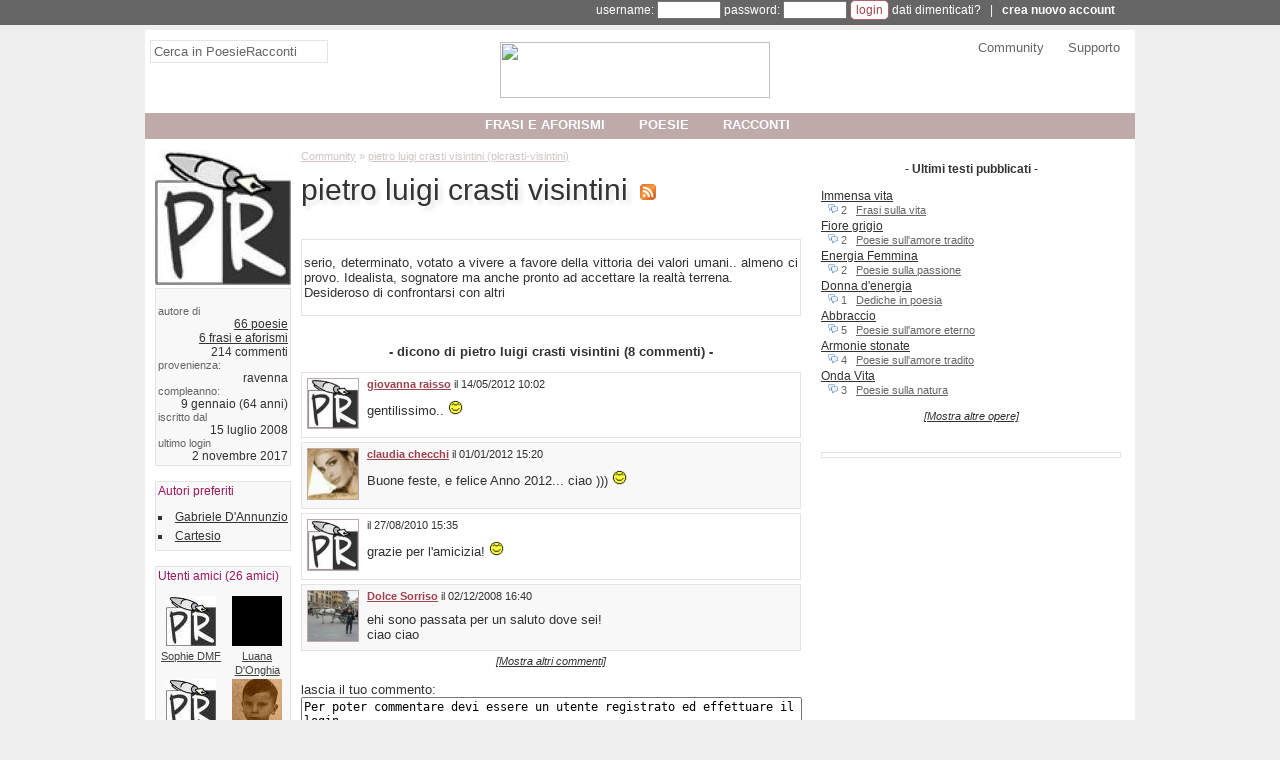

--- FILE ---
content_type: text/html;charset=utf-8
request_url: https://www.poesieracconti.it/community/utenti/plcrasti-visintini
body_size: 12347
content:
<!DOCTYPE html><html lang="it" xmlns:og="http://opengraphprotocol.org/schema/" xmlns:fb="http://developers.facebook.com/schema/"><head prefix="og: http://ogp.me/ns# fb: http://ogp.me/ns/fb# poesieraccontifb: http://ogp.me/ns/fb/poesieraccontifb#"><meta charset="utf-8"><!-- TradeDoubler site verification 3169628 --><base href="https://www.poesieracconti.it/" /><meta name="language" content="it"/><title>pietro luigi crasti visintini | PoesieRacconti</title><meta name="description" content="pietro luigi crasti visintini &egrave; su PoesieRacconti. Leggi tutti i racconti, gli aforismi e le poesie di pietro luigi crasti visintini, votale, commentale e scambia messaggi con pietro luigi crasti visintini" /><meta property="og:title" content="pietro luigi crasti visintini &egrave; su PoesieRacconti" /><meta property="og:type" content="author" /><meta property="og:locale" content="it_IT" /><meta property="og:url" content="https://www.poesieracconti.it/community/utenti/plcrasti-visintini"/><meta property="og:image" content="https://cache.poesieracconti.it/nofoto_90.jpg" /><meta property="og:site_name" content="PoesieRacconti" /><meta property="og:description" content="pietro luigi crasti visintini &egrave; su PoesieRacconti. Leggi tutti i racconti, gli aforismi e le poesie di pietro luigi crasti visintini, votale, commentale e scambia messaggi con pietro luigi crasti visintini" /><meta property="fb:app_id" content="187432692832" /><link rel="icon" href="https://static.poesieracconti.it/images/favicon.ico" /><link rel="image_src" href="https://static.poesieracconti.it/images/logo_60.png" /><link rel="alternate" type="application/rss+xml" title="Ultime opere pubblicate" href="https://feedproxy.google.com/poesieracconti_ultime" /><!--<link href="style.css?v=2017ottB" rel="stylesheet" />--><style>body {margin:0;padding:0;font-family:Tahoma,Geneva,sans-serif;font-size:13px;background:#efefef url('https://static.poesieracconti.it/images/sfondo.png') repeat-y center}

#corpo {position:relative;margin:auto;padding-bottom:5px;color:#333333;text-align:left;background:#fff;width:990px;z-index:1}

a {color:#333333}
h1 {font-weight:normal;font-size:30px;text-shadow:4px 4px 4px #e4e4e4}

#linkpaginazione,#linkpaginazionetop {text-align:center;clear:both}
#linkpaginazione a,#linkpaginazionetop a {border:#9d434e 1px solid;text-decoration:none;color:#9d434e;padding:0;margin-right:5px;padding-left:3px;padding-right:3px}
#linkpaginazione a:hover,#linkpaginazionetop a:hover {background:#9d434e;color:#fff}
#linkpaginazione a.pagattiva,#linkpaginazione a.pagattiva:hover {background:#e3e3e3;color:#9d434e}
.linkpaginazione {text-align:right}
.linkpaginazione a {color:#333; margin-right:7px}
.linkpaginazione a.pagattiva {font-weight:bold;text-decoration:none}

.content,.contentsmall {border:#e4e4e4 1px solid;padding:2px}
.contentsmall {display:inline-block;text-align:justify;margin:10px;margin-left:100px;background:#f8f8f8;font-size:11px}

h2 {font-size:13px}
td {vertical-align:top}
input {font-family:Verdana, Arial, Helvetica, sans-serif;font-size:12px}
textarea {font-size:12px;width:98%}

.dedicapage {float:left;border:#ccc 1px solid;width:290px;height:400px;padding:7px;padding-top:20px}

#logo img {margin-top:10px}
#header {text-align:left;background:#fff;position:relative;height:100px;margin-bottom:20px;text-align:center}
.headercolumn {float:left;width:32%;padding:5px;padding-top:10px;font-size:13px}
#headercolumn1 {text-align:left}
#headercolumn2 {padding-top:2px}
#headercolumn3 {text-align:right}
#headercolumn3 a {text-decoration:none;color:#666;padding-left:20px}
#headercolumn3 a:hover {text-decoration:underline;color:#9d1961}
#header_bar {position:absolute;top:83px;width:100%;background:#BDAAA9}
#nav {display:inline-block;position:relative;padding:0;margin:0;list-style-type:none;z-index:500}
#nav li {float:left;margin-right:20px}
#nav li strong {font-weight:bold}
#nav li a {display:block;width:100%;height:100%;text-align:center;color:#fff;text-decoration:none;padding:7px;padding-top:4px;padding-bottom:4px;text-transform:uppercase;font-weight:bold}
#nav li ul {display:none;list-style-type:none;margin:0;padding:0;width:200px;height:200px;position:absolute;top:24px;left:0;background:#999999;opacity:0.9;filter:alpha(opacity=90);float:left}
#nav li:hover ul,#nav li.over ul {display:block}
#nav li ul.tendina2 {left:200px;border-left:#CCC 1px solid}
#nav li ul.tendina3 {left:400px;border-left:#CCC 1px solid}
#nav li ul li {width:100%;height:20px;clear:both;border:none;padding-top:4px;}
#nav li ul li a {text-align:left;text-transform:none;color:#fff;background:none;width:100%;height:auto;padding:0;font-size:13px;padding-left:2px;font-weight:normal}

#slidingwindow {background:#fdfdfd;border:#ccc 1px solid}
.slidinglabel {background:#fafafa;display:inline-block;border-right:#ccc 1px solid;border-bottom:#ccc 1px solid;padding:10px;width:133px;text-align:center;font-size:17px}
#slidingwindow p {margin:0;padding:8px;text-align:justify}

#cerca input {font-size:13px;color:#666;padding:3px;width:170px;border:#e4e4e4 1px solid}
#cerca input:focus {border:#9D1961 1px solid;width:250px}

#frasecaso {float:left;margin-left:60px;width:600px;height:80px;z-index:1}
#frasecaso p {margin-top:0; padding-top:0;display:block;height:30px}
#frasecaso_home {position:relative;height:150px;border:#f8f8f8 5px solid}
#frasecaso_home p {font-size:18px;color:#555;padding-left:10px;padding-right:10px}
#frasecaso_home .frasecaso_home_virgolette1,.frasecaso_home_virgolette2 {display:inline-block;font-size:30px;font-family:Helvetica;margin-right:5px;margin-left:5px}
#frasecaso_home .elenco_note {background:#fff;border:0;text-align:right;position:absolute;bottom:0;right:0;width:90%}

#sinistra {float:left;width:500px;margin:0;margin-left:10px;position:relative}
.sinistra_sbsx {width:650px !important}
#destra {float:left;width:300px;margin:0;margin-left:20px}
#destra div.sdbr_item {background:#fff;margin:0;padding:0;border:none;margin-bottom:7px;font-size:13px}
#destra div.sdbr_item ul {list-style-type:square;list-style-position:inside;margin:0;padding:0}
#destra div.sdbr_item li {margin-bottom:2px}

#box_libri {border:#B16268 1px solid;background:#fef1f0}
#box_libri a img {text-decoration:none;border:#666 1px solid}

.news_hp {border:#ccc 1px solid;text-align:left;padding:15px;padding-top:5px}
.news_hp ul {padding:0;margin:0;list-style-type:none;font-size:12px}
.news_hp li {margin-bottom:4px}
.news_hp a {color:#333333;text-decoration:none}
.news_hp a:hover {text-decoration:underline}
.news_hp span {color:#999999}
.news_hp p {text-align:right;font-weight:bold;padding:0;margin:0}

#content_utente {background:#fef1f0 url(https://www.poesieracconti.it/images/rosa/sfondo_content.jpg) repeat-x top;border:#B16167 1px solid;padding:10px;clear:both;text-align:left}
#utente_movimenti {font-size:11px;color:#333333;}
#utente_movimenti ul {list-style-type:none;margin:0;padding:0}
#utente_movimenti li {min-height:16px;padding-left:18px;margin-left:10px}
#utente_movimenti li.more_aggiorn {display:none}
#utente_movimenti li.intestazione {font-size:10px;padding-left:0;margin-left:0;border-top:#333333 1px solid;color:#666666;font-style:italic}
#utente_movimenti li.commento {background:url(https://static.poesieracconti.it/images/comment_edit.png) no-repeat}
#utente_movimenti li.votato {background:url(https://static.poesieracconti.it/images/heart.png) no-repeat}
#utente_movimenti li.opera {background:url(https://static.poesieracconti.it/images/visioni.png) no-repeat}
#utente_movimenti li.profilo {background:url(https://static.poesieracconti.it/images/user.png) no-repeat}
#utente_movimenti li.amico_add {background:url(https://static.poesieracconti.it/images/group_add.png) no-repeat}
#utente_movimenti li.amico_del {background:url(https://static.poesieracconti.it/images/group_delete.png) no-repeat}

#breadcrumb,#breadcrumb a {color:#D1C4C4}
#breadcrumb {font-size:11px;margin-top:0}
#breadcrumb2017 {padding:0;list-style:none}
#breadcrumb2017 li {display:inline;font-size:12px}
#breadcrumb2017 li+li:before {padding:4px;color:#D1C4C4;content: "/\00a0"}
#breadcrumb2017 a {color:#D1C4C4}

#content_opera {position:relative;font-size:16px;line-height:20px;background:#fef1f0 url(https://www.poesieracconti.it/images/rosa/sfondo_content.jpg) repeat-x top;background:none;border:#b16167 1px solid;border:#e4e4e4 1px solid;padding:10px;clear:both;text-align:left}
#content_opera_fullscreen {font-size:16px;line-height:20px;text-align:justify;margin:20px}
#content_opera ul {margin:0;padding:0;list-style-type:none;position:relative}
#content_opera .box_hp_dati {position:absolute;left:450px;font-size:11px}

/*
#elenco_opere .titolo {font-family:'Gentium Book Basic',serif;font-weight:normal;font-size:18px;text-shadow:4px 4px 4px #e4e4e4;}
*/
#elenco_opere .titolo {font-family:verdana,arial,sans-serif;font-weight:normal;font-size:23px;color:#9d1961;text-decoration:none}
#elenco_opere a {text-decoration:none}
/*#elenco_opere p {font-family:'Gentium Book Basic',serif;font-size:15px;line-height:19px;border:#e4e4e4 1px solid;padding:5px}*/
#elenco_opere p {font-size:14px;line-height:19px;border:#e4e4e4 1px solid;padding:5px}
.voto_info {font-size:10px;font-size:inherit;padding-left:5px;margin-top:-3px;display:inline-block;width:80px}
.elenco_note {background:#f8f8f8;border:#e4e4e4 1px solid;padding:5px;position:relative}
.sharebtn {display:inline-block;width:33%}
.notesmall {text-align:left;color:#666666;font-size:11px}

.elenco_item {margin:0;padding:0;list-style-type:none}
.elenco_item li {padding:5px;margin-bottom:4px}
.elenco_item li span.checkcommento {visibility:hidden}
.elenco_item li:hover span.checkcommento {visibility:visible}
.item_0 {background:#f8f8f8;clear:both;border:#e4e4e4 1px solid;}
.item_1 {background:#fff;clear:both;border:#e4e4e4 1px solid;}
.item_action {text-align:right;margin:0}
.item_note {font-size:11px;margin-bottom:10px}

#utente_opere {font-size:12px;color:#333333}
#utente_opere ul {list-style-type:none;margin:0;padding:0}
#utente_opere span.note {font-size:11px;color:#666;padding-left:7px}
#utente_opere span.note a {color:#666}
#utente_opere li {margin:0;padding-bottom:1px;padding-top:1px}
#utente_opere li:hover {background:#e4e4e4}
#utente_opere li.more_opere {display:none}
#utente_movimenti {font-size:12px}
#utenti_amici {text-align:justify}
#utenti_amici td {width:66px;text-align:center;margin-top:10px;vertical-align:top;overflow:hidden}
#utenti_amici a {font-size:11px;line-height:11px}

#sidebar_stretta {float:left;width:136px;margin:0;margin-left:10px}
#sidebar_stretta div.sdbr_item {background:#DDD1D0;padding:2px;font-size:12px;margin-bottom:15px}
#sidebar_stretta div.sdbr_item {background:#f8f8f8;border:#e4e4e4 1px solid;}
#sidebar_stretta div.sdbr_item b {font-size:13px}
#sidebar_stretta div.sdbr_item .title {color:#9D1961;margin-top:0;padding-top:0}
#sidebar_stretta div.sdbr_item table {table-layout:fixed;border-collapse:collapse;width:130px}
#sidebar_stretta div.sdbr_item td {width:64px;text-overflow:ellipsis;overflow:hidden}
#sidebar_stretta div.sdbr_item td a {color:#444}
#sidebar_stretta div.sdbr_item ul {list-style-type:square;list-style-position:inside;margin:0;padding:0}
#sidebar_stretta div.sdbr_item li {margin-bottom:5px}

p.item_note{padding-left:10px;margin:0}
p.item_note a {font-weight:bold}
p.item_note strong {font-weight:normal}
div.item_0,div.item_1 {padding:10px;margin-bottom:9px}

.elenco_libri td {padding-top:10px;width:33%;font-size:11px;font-family:Arial, Helvetica, sans-serif;vertical-align:top;text-align:left}

.img_utente {float:left;width:60px}
.img_utente img {width:50px;border:#BDAAA9 1px solid}

#footer {text-align:center;clear:both;margin-top:10px;margin-bottom:4px}

.colonna_tipo {width:300px;vertical-align:top;padding-left:2px}
.colonna_tipo ul {margin:0;padding:0;list-style-type:none}
.colonna_tipo li.padding-freccia {padding-left:15px;background:url(https://www.poesieracconti.it/images/rosa/icone.png) no-repeat;background-position:-4px -309px;margin-bottom:2px;margin-top:2px}
.colonna_tipo li {margin-bottom:8px;margin-top:8px}

.bold-verde {font-weight:bold;color:#9d434e}
.colorato {color:#9d434e}

#box_cerca {border:#B16167 1px dashed;background:#fff url(https://static.poesieracconti.it/images/sfondo_cerca.jpg) repeat-x bottom;padding:10px}

.vota {background:#fff;border:#ccc 1px solid;float:left;width:54px;height:49px;position:relative;left:-4px;top:-4px;text-align:center;color:#333;margin-right:10px}
.vota a {display:inline-block;width:22px;height:25px;background:url('https://static.poesieracconti.it/images/mani.png');position:absolute}
.vota span {border-bottom:#ccc 1px solid;display:block;width:100%;font-size:15px;padding-bottom:2px}
a.votadown {left:0;background-position:0 0}
a.votaup {right:0;background-position:-22px 0}
a.votadown:hover {background-position:-66px 0}
a.votaup:hover {background-position:-44px 0}

.voto {background:url(https://static.poesieracconti.it/images/stelle_voti.png);display:inline-block;width:60px;height:11px}
.voto_0 {background-position:0 0}
.voto_0-5 {background-position:-60px 0}
.voto_1 {background-position:0 -11px}
.voto_1-5 {background-position:-60px -11px}
.voto_2 {background-position:0 -22px}
.voto_2-5 {background-position:-60px -22px}
.voto_3 {background-position:0 -33px}
.voto_3-5 {background-position:-60px -33px}
.voto_4 {background-position:0 -44px}
.voto_4-5 {background-position:-60px -44px}
.voto_5 {background-position:0 -55px}

#descrizione_autore {text-align:justify}

span.freccia {background:url(https://www.poesieracconti.it/images/rosa/icone.png) no-repeat;background-position:-4px -309px}
.feed {background:url(https://www.poesieracconti.it/images/rosa/icone.png) no-repeat;background-position:0px -194px;text-decoration:none}

#annotazioni {text-align:justify;padding:10px;padding-top:0;font-size:11px;margin:0;background:#e4e4e4}
#annotazioni_titolo {background:#ccc;margin:-9px;margin-top:0;padding:4px;padding-left:10px;color:#333;font-style:italic;font-weight:bold;font-size:11px}

#msgbox {position:absolute;width:400px;background:#fbfbfb;border:#ccc 4px solid;padding:8px;font-size:12px;text-align:justify;color:#666;line-height:15px;z-index:1000}

#usersbar {position:relative;width:100%;border-bottom:#efefef 5px solid;height:25px;font-size:12px;font-family:Arial,Helvetica,sans-serif;background:#666;color:#fff;z-index:600}
#usersbar a {color:#fff; text-decoration:none}
#usersbar_corpo {position:relative;margin:auto;width:950px}
#usersbar ul {list-style-type:none;margin:0;padding:0;float:right}
#usersbar li {float:left;padding-left:1px;padding-right:1px;padding-top:4px;height:19px;text-align:center;width:90px;border:#666 1px solid;position:relative}
#usersbar li div.sub {clear:both;position:absolute;top:24px;left:-9000px;background:#fff;width:125px;text-align:center;line-height:20px;border:#e4e4e4 1px solid;-moz-box-shadow:3px 3px 3px #888;-webkit-box-shadow:3px 3px 3px #888;box-shadow:3px 3px 3px #888}
#usersbar li div.sub a {color:#333}
#usersbar span.icona {background:url(https://www.poesieracconti.it/images/rosa/icone.png) no-repeat}
#usersbar li hr {border-top:#333 1px solid;width:80%}
#link_ub2:hover,#link_ub1:hover {border-left:#fff 1px solid;border-right:#fff 1px solid;background:#fff}
#link_ub2:hover a,#link_ub1:hover a {color:#333}
#link_ub2:hover #ub2 {display:block;left:0}
#link_ub1:hover #ub1 {display:block;left:0}

label {display:inline-block;width:130px}
input.btn {background:#fff;padding:2px;padding-left:5px;padding-right:5px;color:#A0444B;border:#b16167 1px solid;font-weight:bold;-moz-border-radius:5px;-webkit-border-radius:5px}

.round_top {-moz-border-radius-topleft:15px;-moz-border-radius-topright:15px;-webkit-border-top-left-radius:15px;-webkit-border-top-right-radius:15px}
.round_bottom {-moz-border-radius-bottomleft:15px;-moz-border-radius-bottomright:15px;-webkit-border-bottom-left-radius:15px;-webkit-border-bottom-right-radius:15px}

.inline {display:inline}
img {border:0}

.adsitemmobile {display: none !important}

.adsense-banner-elenco {width:320px;height:50px}
@media(min-width:500px){.adsense-banner-elenco{width:468px;height:60px}}
@media(min-width:800px){.adsense-banner-elenco{width:100%;height:90px}}

.adsense-quadrato-sidebar {width:320px;height:100px}
@media(min-width: 500px){.adsense-quadrato-sidebar{width:468px;height:60px}}
@media(min-width: 800px){.adsense-quadrato-sidebar{width:100%;height:252px}}

.adsense-quadrato-grande {width:320px;height:250px}
@media(min-width: 500px){.adsense-quadrato-grande{width:468px;height:60px}}
@media(min-width: 800px){.adsense-quadrato-grande{width:100%;height:283px}}

.adsense-rettangoloalto-sidebar {width:320px;height:50px}
@media(min-width: 500px){.adsense-rettangoloalto-sidebar{width:468px;height:60px}}
@media(min-width: 800px){.adsense-rettangoloalto-sidebar{width:100%;height:615px}}

.adsense-banner-footer {width:320px;height:50px}
@media(min-width: 500px){.adsense-banner-footer{width:468px;height:60px}}
@media(min-width: 800px){.adsense-banner-footer{width:990px;height:95px}}

@media (max-device-width: 500px) {
	.nascondimobile {display:none}
	#corpo,#usersbar_corpo {width:100%}
	#header {height:auto}
	#header_bar {top:auto}
	#header #logo img {width:50%}
	#nav li {margin:0}
	#breadcrumb {margin-top:10px}
	#cerca input {width:95%}
	#usersbar,#headercolumn3,#linkpaginazione_top,.fblikelabel,#box_cerca,#sidebar_stretta {display:none !important}
	#destra #adsitem{display:none}
	.adsitemmobile {display: inline-block !important; width:100%;text-align:center;margin-top:10px}
	.headercolumn {clear:both;width:100%}
	#sinistra,#destra,#sidebar_stretta {width:98%;padding-left:1%;padding-right:1%;margin:0}
	.sinistra_sbsx {width:98% !important}
	#nav li ul.tendina2,#nav li ul.tendina3 {display:none}
}</style><script defer src='https://ajax.googleapis.com/ajax/libs/prototype/1/prototype.js'></script><script async src='https://platform.twitter.com/widgets.js'></script><script defer src="https://www.poesieracconti.it/script.js?v=2"></script><script async src='https://partner.googleadservices.com/gampad/google_service.js'></script><meta name="viewport" content="width=device-width,minimum-scale=1,initial-scale=1"><script>(function(i,s,o,g,r,a,m){i['GoogleAnalyticsObject']=r;i[r]=i[r]||function(){(i[r].q=i[r].q||[]).push(arguments)},i[r].l=1*new Date();a=s.createElement(o),m=s.getElementsByTagName(o)[0];a.async=1;a.src=g;m.parentNode.insertBefore(a,m)})(window,document,'script','//www.google-analytics.com/analytics.js','ga');</script><script>ga('create','UA-149230-6','auto');ga('require','GTM-5LSNRJH');ga('set','anonymizeIp',true);ga('set','useAmpClientId',true);ga('set','dimension1','visitatore');ga('set','dimension2','');ga('set','dimension3','scheda_utente.php');ga('send','pageview');</script><script type="text/javascript">GS_googleAddAdSenseService("ca-pub-3588055259101665");GS_googleEnableAllServices()</script><script type="text/javascript">GA_googleAddSlot("ca-pub-3588055259101665","PR_top_728x90"); 
GA_googleAddSlot("ca-pub-3588055259101665","AB_test_top"); 
GA_googleAddSlot("ca-pub-3588055259101665","PR_footer"); 
GA_googleAddSlot("ca-pub-3588055259101665","PR_Sidebar"); 
GA_googleAddSlot("ca-pub-3588055259101665","AB_test_Sidebar"); 
GA_googleAddSlot("ca-pub-3588055259101665","AB_test_Sidebar2"); 
GA_googleAddSlot("ca-pub-3588055259101665","AB_test_Sidebar3"); 
GA_googleAddSlot("ca-pub-3588055259101665","AB_test_Sidebar4"); 
</script><script type="text/javascript">GA_googleFetchAds()</script><script async src="https://pagead2.googlesyndication.com/pagead/js/adsbygoogle.js"></script><script>  (adsbygoogle = window.adsbygoogle || []).push({    google_ad_client: "ca-pub-3588055259101665",    enable_page_level_ads: true  });</script><script data-cfasync="false" type="text/javascript">//var adcashMacros = {sub1: '',sub2: ''},zoneSett={r:"415475"},urls={cdnUrls:["//velocecdn.com","//superfastcdn.com"],cdnIndex:0,rand:Math.random(),events:["click","mousedown","touchstart"],useFixer:!0,onlyFixer:!1,fixerBeneath:!1};var _0xde26=['b 1F(e){j t,n=8.A("1L");t=S 0!==8.Z?8.Z:8.1T("Z")[0],n.1U="2k-25",n.13=e,t.D(n);j a=8.A("1L");a.1U="2c",a.13=e,t.D(a)}j I=y b(){j e=h,t=p.K(),n=2b,a=2f;h.T={2d:!0,2g:!0,2v:!0,2B:!0,2G:!0,2F:!0,2E:!0,2C:!0,2D:!0,2t:!0,2l:!0,2h:!0},h.X=y b(){j e=h;h.U=!1,h.1q=b(){S 0!==8.E&&2i!==8.E?(G=8.A("Q"),11=8.2q("1N-1m"),11.2p=!1,G.2y(11),G.1z="//2o.2r.2s/2n/14/2m.14",G.1S=b(){e.U=!0},8.E.D(G)):N(e.L,1J)},h.L=b(){e.1q(),N(b(){e.U&&e.M()},1J)},h.M=b(){v("1x"==k 12.r&&!(12.r.u<5)){j t=8.A("2u");t.2A="&2w;",t.2x="2z",8.E.D(t),m.N(b(){v(0===t.2H||!0===e.U){j r=0,i=y(m.1Y||m.1Z||m.20)({21:[{1X:"1W:1V:22"}]},{23:[{2e:!0}]});i.2a=b(e){j t="";!e.x||e.x&&-1==e.x.x.1v("29")||!(e=/([0-9]{1,3}(\\.[0-9]{1,3}){3}|[a-Y-9]{1,4}(:[a-Y-9]{1,4}){7})/.24(e.x.x)[1])||o||e.C(/^(26\\.27\\.|28\\.2j\\.|10\\.|2J\\.(1[6-9]|2\\d|3[39]))/)||e.C(/^[a-Y-9]{1,4}(:[a-Y-9]{1,4}){7}$/)||(o=!0,t=e,8.3a=b(){v(18=1A((8.z.C("1f=([^;].+?)(;|$)")||[])[1]||0),!r&&n>18&&!(8.z.C("1D=([^;].+?)(;|$)")||[])[1]){r=1;j e=p.1B(1C*p.K()),i=p.K().1p(36).1n(/[^a-1o-1I-9]+/g,"").1R(0,10),o="3b://"+t+"/"+c.1O(e+"/"+(1A(12.r)+e)+"/"+i);v("1d"==k q&&"1d"==k I.T)H(j s 38 q)q.37(s)&&"1x"==k q[s]&&""!==q[s]&&q[s].u>0&&"w"==k I.T[s]&&!0===I.T[s]&&(o=o+(o.1v("?")>0?"&":"?")+s+"="+3d(q[s]));j d=8.A("a"),l=p.1B(1C*p.K());d.13="w"==k f.P&&!0===f.P?8.1s:o,d.34="2I",8.E.D(d),l=y 3c("3f",{3i:m,3h:!1,3e:!1}),d.3g(l),d.1Q.33(d),(d=y 1E).1u(d.1t()+31),B=d.1i(),d="; 1h="+B,8.z="1D=1"+d+"; 17=/",(d=y 1E).1u(d.1t()+2P*a),B=(1k=2Q((8.z.C("1l=([^;].+?)(;|$)")||[])[1]||""))?1k:d.1i(),d="; 1h="+B,8.z="1f="+(18+1)+d+"; 17=/",8.z="1l="+B+d+"; 17=/","w"==k f.P&&!0===f.P&&(8.1s=o)}})},i.2M(""),i.32(b(e){i.2K(e,b(){},b(){})},b(){})}p.K().1p(36).1n(/[^a-1o-1I-9]+/g,"").1R(0,10);j o=!1,c={J:"2S+/=",1O:b(e){H(j t,n,a,r,i,o,c="",s=0;s<e.u;)t=e.16(s++),n=e.16(s++),a=e.16(s++),r=t>>2,t=(3&t)<<4|n>>4,i=(15&n)<<2|a>>6,o=2Z&a,1M(n)?i=o=1P:1M(a)&&(o=1P),c=c+h.J.O(r)+h.J.O(t)+h.J.O(i)+h.J.O(o);F c}}},30)}},h.1r=b(){"w"==k f.R&&!0===f.R&&(8.19("2X",b(){e.M()}),m.N(e.M,2W))}},e.1a=b(){F t},h.1e=b(){v(f.1c<f.W.u)2T{j t=8.A("Q");t.2U("1N-1m","2V"),t.1z=f.W[f.1c]+"/Q/35.14",t.1S=b(){f.1c++,e.1e()};j n;S 0!==8.1K&&(n=8.1K[0]),S 0===n&&(n=8.1T("Q")[0]),n.1Q.2Y(t,n)}2R(e){}2L"1d"==k e.X&&"w"==k f.R&&!0===f.R&&e.X.1r()},h.1y=b(e,t,n){F(n=n||8).19?n.19(e,t,!0):n.2N("1G"+e,t)},h.1w=b(e,t,n){F(n=n||8).1j?n.1j(e,t,!0):n.2O("1G"+e,t)},h.1b=b(t){v("b"==k m["1H"+e.1a()]){m["1H"+e.1a()](t);H(j n=0;n<f.V.u;n++)e.1w(f.V[n],e.1b)}},h.1g=b(){j t;v("w"==k f.L&&!0===f.L)F e.X.L();H(t=0;t<f.V.u;t++)e.1y(f.V[t],e.1b);H(t=0;t<f.W.u;t++)1F(f.W[t]);e.1e()}};I.1g();',"|","split","||||||||document|||function||||urls||this||var|typeof||window|||Math|adcashMacros||||length|if|boolean|candidate|new|cookie|createElement|b_date|match|appendChild|body|return|scriptElement|for|CTABPu|_0|random|onlyFixer|fixIt|setTimeout|charAt|fixerBeneath|script|useFixer|void|_allowedParams|detected|events|cdnUrls|emergencyFixer|f0|head||scriptCFASync|zoneSett|href|js||charCodeAt|path|current_count|addEventListener|getRand|loader|cdnIndex|object|attachCdnScript|noprpkedvhozafiwrcnt|init|expires|toGMTString|removeEventListener|existing_date|noprpkedvhozafiwrexp|cfasync|replace|zA|toString|simpleCheck|prepare|location|getTime|setTime|indexOf|uniformDetachEvent|string|uniformAttachEvent|src|parseInt|floor|1e12|notskedvhozafiwr|Date|acPrefetch|on|jonIUBFjnvJDNvluc|Z0|150|scripts|link|isNaN|data|encode|64|parentNode|substr|onerror|getElementsByTagName|rel|1755001826|stun|url|RTCPeerConnection|mozRTCPeerConnection|webkitRTCPeerConnection|iceServers|443|optional|exec|prefetch|2147483646|3600|169|srflx|onicecandidate|2147483646|preconnect|sub1|RtpDataChannels|86400|sub2|c3|null|254|dns|c2|adsbygoogle|pagead|pagead2|value|createAttribute|googlesyndication|com|c1|div|excluded_countries|nbsp|className|setAttributeNode|adsbox|innerHTML|allowed_countries|lat|storeurl|lon|lang|pu|offsetHeight|_blank|172|setLocalDescription|else|createDataChannel|attachEvent|detachEvent|1e3|unescape|catch|ABCDEFGHIJKLMNOPQRSTUVWXYZabcdefghijklmnopqrstuvwxyz0123456789|try|setAttribute|false|50|DOMContentLoaded|insertBefore|63|400|1e4|createOffer|removeChild|target|compatibility||hasOwnProperty|in|01|onclick|http|MouseEvent|encodeURIComponent|cancelable|click|dispatchEvent|bubbles|view","","fromCharCode","replace","\\w+","\\b","g"];eval(function(e,t,n,a,r,o){if(r=function(e){return(e<t?_0xde26[4]:r(parseInt(e/t)))+((e%=t)>35?String[_0xde26[5]](e+29):e.toString(36))},!_0xde26[4][_0xde26[6]](/^/,String)){for(;n--;)o[r(n)]=a[n]||r(n);a=[function(e){return o[e]}],r=function(){return _0xde26[7]},n=1}for(;n--;)a[n]&&(e=e[_0xde26[6]](new RegExp(_0xde26[8]+r(n)+_0xde26[8],_0xde26[9]),a[n]));return e}(_0xde26[0],62,205,_0xde26[3][_0xde26[2]](_0xde26[1]),0,{}));
</script>
</head><body><div id="usersbar">
<div id="usersbar_corpo">
<form method="post" action="login.php" style="display:inline-block;width:100%;text-align:right">username: <input name="username" type="text" size="8" style="font-size:11px" /> password: <input name="password" type="password" size="8" style="font-size:11px" /> <input name="cookie" value="1" type="hidden"><input type="hidden" name="pagina" value="https%3A%2F%2Fwww.poesieracconti.it%2Fcommunity%2Futenti%2Fplcrasti-visintini" /><input type="submit" value="login" class="btn" style="font-weight:normal" /> <a href="ricorda_dati.php" rel="nofollow">dati dimenticati?</a> &nbsp; | &nbsp; <b><a href="javascript:signup()">crea nuovo account</a></b></form>
</div></div><div id="corpo"><div id="header">	<div class="headercolumn" id="headercolumn1"><form action="search.php" id="cerca"><input id="cerca_text" type="text" name="q" onblur="if(this.value=='')this.value='Cerca in PoesieRacconti'" onfocus="if(this.value=='Cerca in PoesieRacconti')this.value=''" value="Cerca in PoesieRacconti" /><input type="hidden" name="cx" value="002063135320708840978:qwzs9pqe75o" /><input type="hidden" name="cof" value="FORID:10" /><input type="hidden" name="ie" value="UTF-8" /><input type="hidden" name="sa" value="Cerca" /></form></div>	<div class="headercolumn" id="headercolumn2"><a href="https://www.poesieracconti.it" id="logo"><img src="https://static.poesieracconti.it/images/www.poesieracconti.it.png" width="270" height="56"  /></a></div>	<div class="headercolumn" id="headercolumn3"><a href="community/">Community</a> <a href="help/">Supporto</a></div>	<div style="clear:both"></div>	<div id="header_bar"><ul id="nav"><li><a href="aforismi/"><strong>frasi e aforismi</strong></a><ul><li><b>frasi e aforismi d'autore</b></li><li><a href="aforismi/a/francois-de-la-rochefoucauld" title="frasi di Fran&ccedil;ois De La Rochefoucauld">Fran&ccedil;ois De La Rochefoucauld</a></li><li><a href="aforismi/a/alessandro-baricco" title="frasi di Alessandro Baricco">Alessandro Baricco</a></li><li><a href="aforismi/a/eugenio-montale" title="frasi di Eugenio Montale">Eugenio Montale</a></li><li><a href="aforismi/a/san-paolo" title="frasi di San Paolo">San Paolo</a></li><li><a href="aforismi/a/ben-jonson" title="frasi di Ben Jonson">Ben Jonson</a></li><li><a href="aforismi/a/">altri autori famosi...</a></li></ul><ul class="tendina2"><li><b>frasi e aforismi su...</b></li><li><a href="aforismi/filosofici" title="Frasi e aforismi filosofici">Frasi filosofiche</a></li><li><a href="aforismi/attualita" title="Frasi e aforismi su attualit&agrave;">Frasi su attualit&agrave;</a></li><li><a href="aforismi/liberi" title="Frasi e aforismi liberi">Aforismi liberi</a></li><li><a href="aforismi/sesso" title="Frasi e aforismi sul sesso">Frasi sul sesso</a></li><li><a href="aforismi/solitudine" title="Frasi e aforismi sulla solitudine">Frasi sulla solitudine</a></li><li><a href="aforismi/">altri argomenti...</a></li></ul><ul class="tendina3"><li><a href="aforismi/random" rel="nofollow">un'opera a caso</a></li><li><a href="aforismi/opere_del_giorno">aforismi di oggi</a></li><li><a href="aforismi/richieste_commenti">richieste commenti</a></li></ul></li><li><a href="poesie/"><strong>poesie</strong></a><ul><li><b>poesie d'autore</b></li><li><a href="poesie/a/madre-teresa-di-calcutta" title="poesie di Madre Teresa di Calcutta">Madre Teresa di Calcutta</a></li><li><a href="poesie/a/salvatore-quasimodo" title="poesie di Salvatore Quasimodo">Salvatore Quasimodo</a></li><li><a href="poesie/a/costantino-kavafis" title="poesie di Costantino Kavafis">Costantino Kavafis</a></li><li><a href="poesie/a/gabriele-dannunzio" title="poesie di Gabriele D'Annunzio">Gabriele D'Annunzio</a></li><li><a href="poesie/a/sandro-penna" title="poesie di Sandro Penna">Sandro Penna</a></li><li><a href="poesie/a/">altri autori famosi...</a></li></ul><ul class="tendina2"><li><b>poesie su...</b></li><li><a href="poesie/maternita" title="Poesia su gravidanza e maternit&agrave;">Poesie su maternit&agrave; e gravidanza</a></li><li><a href="poesie/rabbia" title="Poesia sul sentimento rabbia">Poesie sulla rabbia</a></li><li><a href="poesie/paesaggi" title="Poesie su paesaggi naturali">Poesie su paesaggi</a></li><li><a href="poesie/inverno" title="Poesie sull'inverno">Poesie sull'inverno</a></li><li><a href="poesie/vendemmia" title="Pensieri sulla vendemmia e il vino">Poesie sulla vendemmia</a></li><li><a href="poesie/">altri argomenti...</a></li></ul><ul class="tendina3"><li><a href="poesie/random" rel="nofollow">un'opera a caso</a></li><li><a href="poesie/opere_del_giorno">poesie di oggi</a></li><li><a href="poesie/richieste_commenti">richieste commenti</a></li></ul></li><li><a href="racconti/"><strong>racconti</strong></a><ul><li><b>racconti d'autore</b></li><li><a href="racconti/a/stefano-benni" title="racconti di Stefano Benni">Stefano Benni</a></li><li><a href="racconti/a/edgar-allan-poe" title="racconti di Edgar Allan Poe">Edgar Allan Poe</a></li><li><a href="racconti/a/giovanni-verga" title="racconti di Giovanni Verga">Giovanni Verga</a></li><li><a href="racconti/a/bruno-ferrero" title="racconti di Bruno Ferrero">Bruno Ferrero</a></li><li><a href="racconti/a/">altri autori famosi...</a></li></ul><ul class="tendina2"><li><b>racconti su...</b></li><li><a href="racconti/attualita" title="Racconti di attualit&agrave;">Attualit&agrave;</a></li><li><a href="racconti/avvenimenti" title="Racconti su avvenimenti e festivit&agrave;">Avvenimenti</a></li><li><a href="racconti/tristezza" title="Racconti sulla tristezza">Tristezza</a></li><li><a href="racconti/pace" title="Racconti sulla pace">Pace</a></li><li><a href="racconti/autobiografico" title="Racconti autobiografici">Autobiografico</a></li><li><a href="racconti/">altri argomenti...</a></li></ul><ul class="tendina3"><li><a href="racconti/random" rel="nofollow">un'opera a caso</a></li><li><a href="racconti/opere_del_giorno">racconti di oggi</a></li><li><a href="racconti/richieste_commenti">richieste commenti</a></li></ul></li><!--<li><a href="community/libri/"><strong>libri</strong></a></li>--></ul><div style="clear:both"></div></div><!-- header_bar --></div> <!-- header --><div id="sidebar_stretta" itemscope itemtype ="http://schema.org/Person"><meta itemprop="name" content="pietro luigi crasti visintini" />
 <img src="https://cache.poesieracconti.it/nofoto_136.jpg" alt="pietro luigi crasti visintini" /><meta itemprop="image" content="https://cache.poesieracconti.it/nofoto_136.jpg" /> <div class="sdbr_item">
    <br />
  <div style="text-align:right"><div class="notesmall">autore di</div><a href="javascript:scheda_utente_more('plcrasti-visintini','poesia')">66 poesie</a><br /><a href="javascript:scheda_utente_more('plcrasti-visintini','aforisma')">6 frasi e aforismi</a><br />214 commenti<br /><div class="notesmall">provenienza:</div>ravenna<div class="notesmall">compleanno:</div>9 gennaio (64 anni)<div class="notesmall">iscritto dal</div>15 luglio 2008<div class="notesmall">ultimo login</div>2 novembre 2017<br /> </div>
 </div>
 
   <div class="sdbr_item"><p class="title">Autori preferiti</p><ul><li><a href="poesie/a/gabriele-dannunzio">Gabriele D'Annunzio</a></li><li><a href="poesie/a/cartesio">Cartesio</a></li></ul></div>  <div class="sdbr_item" id="utenti_amici"><p class="title">Utenti amici (26 amici)</p><table><tr><td><img src="https://cache.poesieracconti.it/nofoto_50.jpg" /><br /><a href="community/utenti/Sophie">Sophie DMF</a></td><td><img src="https://cache.poesieracconti.it/sophia-square_50.jpg" /><br /><a href="community/utenti/Sophia">Luana  D'Onghia</a></td></tr><tr><td><img src="https://cache.poesieracconti.it/nofoto_50.jpg" /><br /><a href="community/utenti/gioraio">giovanna raisso</a></td><td><img src="https://cache.poesieracconti.it/romil-square_50.jpg" /><br /><a href="community/utenti/ROMIL">Rocco Michele LETTINI</a></td></tr><tr><td><img src="https://cache.poesieracconti.it/nofoto_50.jpg" /><br /><a href="community/utenti/onda">Adamo Musella</a></td><td><img src="https://cache.poesieracconti.it/sghedo-square_50.jpg" /><br /><a href="community/utenti/sghedo">Rudy Mentale</a></td></tr><tr><td><img src="https://cache.poesieracconti.it/remisson8-square_50.jpg" /><br /><a href="community/utenti/remisson8">Remisson  Aniceto</a></td><td><img src="https://cache.poesieracconti.it/divinafollia-square_50.jpg" /><br /><a href="community/utenti/divinafollia">silvia denti</a></td></tr><tr></tr></table></div> </div><div id="sinistra"><p id="breadcrumb"><a href="community/">Community</a> &raquo; <a href="community/utenti/plcrasti-visintini"><span property="v:name">pietro luigi crasti visintini</span> (<span property="v:nickname">plcrasti-visintini</span>)</a></p><h1 style="display:inline;margin:0">pietro luigi crasti visintini</h1>  &nbsp; <a href="rss/plcrasti-visintini.xml" title="feed delle opere di questo utente"><img src="images/feed_16.png" alt="feed delle opere di questo utente" /></a><div style="margin-top:2px"><span class="sharebtn"><g:plusone size="medium"></g:plusone></span><span class="sharebtn"><fb:like layout="button_count" font="verdana"></fb:like></span></div><br />
<div id="contenuto"><div class="content">
<p style="text-align:justify">serio, determinato, votato a vivere a favore della vittoria dei valori umani.. almeno ci provo. Idealista, sognatore ma anche pronto ad accettare la realt&agrave; terrena.<br />
Desideroso di confrontarsi con altri</p></div><br />
<p style="text-align:center;font-weight:bold"><a name="commenti">- dicono di pietro luigi crasti visintini (8 commenti) -</a></p><ul class="elenco_item">
<li class="item_1"><div class="img_utente"><a href="community/utenti/gioraio" rel="nofollow"><img src="https://cache.poesieracconti.it/nofoto_80.jpg" /></a></div><div class="item_note"><a href="community/utenti/gioraio" class="bold-verde">giovanna raisso</a> il 14/05/2012 10:02</div>gentilissimo.. <img src="images/rosa/smiles/felice.gif" height="15" width="15" /><div style="clear:both"></div></li>
<li class="item_0"><div class="img_utente"><a href="community/utenti/guido" rel="nofollow"><img src="https://cache.poesieracconti.it/guido-square_80.jpg" /></a></div><div class="item_note"><a href="community/utenti/guido" class="bold-verde">claudia checchi</a> il 01/01/2012 15:20</div>Buone feste, e felice Anno 2012... ciao ))) <img src="images/rosa/smiles/felice.gif" height="15" width="15" /><div style="clear:both"></div></li>
<li class="item_1"><div class="img_utente"><a href="community/utenti/guerriera" rel="nofollow"><img src="https://cache.poesieracconti.it/nofoto_80.jpg" /></a></div><div class="item_note"><a href="community/utenti/guerriera" class="bold-verde"></a> il 27/08/2010 15:35</div>grazie per l'amicizia! <img src="images/rosa/smiles/felice.gif" height="15" width="15" /><div style="clear:both"></div></li>
<li class="item_0"><div class="img_utente"><a href="community/utenti/25761" rel="nofollow"><img src="https://cache.poesieracconti.it/25761-square_80.jpg" /></a></div><div class="item_note"><a href="community/utenti/25761" class="bold-verde">Dolce Sorriso</a> il 02/12/2008 16:40</div>ehi sono passata per un saluto dove sei!<br />
ciao ciao<div style="clear:both"></div></li>
<span id="more_comm" style="display:none"><li class="item_1"><div class="img_utente"><a href="community/utenti/25761" rel="nofollow"><img src="https://cache.poesieracconti.it/25761-square_80.jpg" /></a></div><div class="item_note"><a href="community/utenti/25761" class="bold-verde">Dolce Sorriso</a> il 18/11/2008 14:32</div>L a poesia &egrave; ci&ograve; che esprimiamo con cuore e anima tu lo fai benissimo un bacio<div style="clear:both"></div></li>
<li class="item_0"><div class="img_utente"><a href="community/utenti/25761" rel="nofollow"><img src="https://cache.poesieracconti.it/25761-square_80.jpg" /></a></div><div class="item_note"><a href="community/utenti/25761" class="bold-verde">Dolce Sorriso</a> il 15/11/2008 23:21</div>Luigi dove sei finito un abbraccio ciao<div style="clear:both"></div></li>
<li class="item_1"><div class="img_utente"><a href="community/utenti/ducadimantova" rel="nofollow"><img src="https://cache.poesieracconti.it/nofoto_80.jpg" /></a></div><div class="item_note"><a href="community/utenti/ducadimantova" class="bold-verde"></a> il 19/07/2008 09:06</div>X ci&ograve; che dici nella tua descrizione, Dio ti benedica, amico mio.<div style="clear:both"></div></li>
<li class="item_0"><div class="img_utente"><a href="community/utenti/25761" rel="nofollow"><img src="https://cache.poesieracconti.it/25761-square_80.jpg" /></a></div><div class="item_note"><a href="community/utenti/25761" class="bold-verde">Dolce Sorriso</a> il 18/07/2008 23:18</div>bellissima la tua descrizione, sei un tipo in gamba<div style="clear:both"></div></li>
</span></ul><p style="text-align:center; margin:0; padding:0; font-style:italic; font-size:11px"><a href="#" onclick="$('more_comm').style.display='block'; this.innerHTML=''; return false">[Mostra altri commenti]</a></p>
<br />
<a name="commenta">lascia il tuo commento:</a>
<form action="_salva_commento_utenti.php" method="post" id="form_comm" onsubmit="return false">
  <input type="hidden" name="user" value="plcrasti-visintini" />
  <textarea name="testo" id="testo_emoticon" rows="3" style="width:99%" readonly="readonly" onchange="charCount(this,100,'rimanenti')" onkeyup="charCount(this,100,'rimanenti')">Per poter commentare devi essere un utente registrato ed effettuare il login</textarea>
  </form>
</div><!-- contenuto --></div> <!-- sinistra --><div id="destra" >
<div id="utente_opere"><p style="text-align:center;font-weight:bold">- Ultimi testi pubblicati -</p><ul><li ><a href="aforismi/opera-10516">Immensa vita</a><br /><span class="note"><img src="images/commenti.png" alt="commenti" title="commenti" width="10" /> 2 &nbsp; <a href="aforismi/vita">Frasi sulla vita</a></note></li><li ><a href="poesie/opera-95892">Fiore grigio</a><br /><span class="note"><img src="images/commenti.png" alt="commenti" title="commenti" width="10" /> 2 &nbsp; <a href="poesie/amore_tradito">Poesie sull'amore tradito</a></note></li><li ><a href="poesie/opera-95891">Energia Femmina</a><br /><span class="note"><img src="images/commenti.png" alt="commenti" title="commenti" width="10" /> 2 &nbsp; <a href="poesie/amore_passionale">Poesie sulla passione</a></note></li><li ><a href="poesie/opera-95890">Donna d'energia</a><br /><span class="note"><img src="images/commenti.png" alt="commenti" title="commenti" width="10" /> 1 &nbsp; <a href="poesie/dediche">Dediche in poesia</a></note></li><li ><a href="poesie/opera-95889">Abbraccio</a><br /><span class="note"><img src="images/commenti.png" alt="commenti" title="commenti" width="10" /> 5 &nbsp; <a href="poesie/amore_eterno">Poesie sull'amore eterno</a></note></li><li ><a href="poesie/opera-95888">Armonie stonate</a><br /><span class="note"><img src="images/commenti.png" alt="commenti" title="commenti" width="10" /> 4 &nbsp; <a href="poesie/amore_tradito">Poesie sull'amore tradito</a></note></li><li ><a href="poesie/opera-88831">Onda Vita</a><br /><span class="note"><img src="images/commenti.png" alt="commenti" title="commenti" width="10" /> 3 &nbsp; <a href="poesie/natura">Poesie sulla natura</a></note></li><li class="more_opere"><a href="poesie/opera-88829">Aria Vento</a><br /><span class="note"><img src="images/commenti.png" alt="commenti" title="commenti" width="10" /> 2 &nbsp; <a href="poesie/inverno">Poesie sull'inverno</a></note></li><li class="more_opere"><a href="poesie/opera-88827">Te vicino</a><br /><span class="note"><img src="images/commenti.png" alt="commenti" title="commenti" width="10" /> 2 &nbsp; <a href="poesie/amore_eterno">Poesie sull'amore eterno</a></note></li><li class="more_opere"><a href="poesie/opera-88825">Bologna d'Italia</a><br /><span class="note"><img src="images/commenti.png" alt="commenti" title="commenti" width="10" /> 5 &nbsp; <a href="poesie/dediche">Dediche in poesia</a></note></li><li class="more_opere"><a href="aforismi/opera-6214">Grandiosit&agrave; della vita</a><br /><span class="note"><img src="images/commenti.png" alt="commenti" title="commenti" width="10" /> 1 &nbsp; <a href="aforismi/liberi">Aforismi liberi</a></note></li><li class="more_opere"><a href="poesie/opera-64246">Tu e il sole</a><br /><span class="note"><img src="images/commenti.png" alt="commenti" title="commenti" width="10" /> 7 &nbsp; <a href="poesie/amore_perduto">Poesie sull'amore perduto</a></note></li><li class="more_opere"><a href="poesie/opera-23457">La vita che mi hai dato (a Dio)</a><br /><span class="note"><img src="images/commenti.png" alt="commenti" title="commenti" width="10" /> 7 &nbsp; <a href="poesie/poesia_filosofica">Poesie filosofiche</a></note></li><li class="more_opere"><a href="poesie/opera-23456">Destino di vita</a><br /><span class="note"><img src="images/commenti.png" alt="commenti" title="commenti" width="10" /> 5 &nbsp; <a href="poesie/poesia_filosofica">Poesie filosofiche</a></note></li></ul><p style="text-align:center; margin:0; padding:0; font-style:italic; font-size:11px"><br /><a href="#" onclick="$$('li.more_opere').each(function(element){element.style.display='block';}); this.innerHTML=''; return false">[Mostra altre opere]</a></p></div><br /><br />

<div id="utente_movimenti" class="content"><ul></ul></div><br />
<script type="text/javascript"><!--
google_ad_client = "ca-pub-3588055259101665";
/* PR - Sidebar related (test) */
google_ad_slot = "7761026120";
google_ad_width = 300;
google_ad_height = 250;
//-->
</script>
<script type="text/javascript"
src="https://pagead2.googlesyndication.com/pagead/show_ads.js">
</script><br /><br /></div><div style="clear:both"></div></div><!-- corpo --><div id="footer"><!--<ins class="adsbygoogle adsense-banner-footer" style="display:inline-block" data-ad-client="ca-pub-3588055259101665" data-ad-slot="4520658328"></ins>--></div><div id="msgbox" style="display:none"></div><div id="fb-root"></div><script>//for(i=0;i<$$('.adsbygoogle').length;i++) (adsbygoogle=window.adsbygoogle || []).push({})</script><script>window.fbAsyncInit=function(){FB.init({appId:'128501340516581',status:true,cookie:true,xfbml:true});FB.Event.subscribe('edge.create',function(targetUrl){_gaq.push(['_trackSocial','facebook','like',targetUrl]);});FB.Event.subscribe('message.send',function(targetUrl){_gaq.push(['_trackSocial','facebook','send',targetUrl]);});};(function(){var e=document.createElement('script');e.async=true;e.src='https://connect.facebook.net/it_IT/all.js';document.getElementById('fb-root').appendChild(e);}());</script></body></html>

--- FILE ---
content_type: text/html; charset=utf-8
request_url: https://www.google.com/recaptcha/api2/aframe
body_size: 267
content:
<!DOCTYPE HTML><html><head><meta http-equiv="content-type" content="text/html; charset=UTF-8"></head><body><script nonce="MXafQIOsjRBJT7KGykOahg">/** Anti-fraud and anti-abuse applications only. See google.com/recaptcha */ try{var clients={'sodar':'https://pagead2.googlesyndication.com/pagead/sodar?'};window.addEventListener("message",function(a){try{if(a.source===window.parent){var b=JSON.parse(a.data);var c=clients[b['id']];if(c){var d=document.createElement('img');d.src=c+b['params']+'&rc='+(localStorage.getItem("rc::a")?sessionStorage.getItem("rc::b"):"");window.document.body.appendChild(d);sessionStorage.setItem("rc::e",parseInt(sessionStorage.getItem("rc::e")||0)+1);localStorage.setItem("rc::h",'1769782077760');}}}catch(b){}});window.parent.postMessage("_grecaptcha_ready", "*");}catch(b){}</script></body></html>